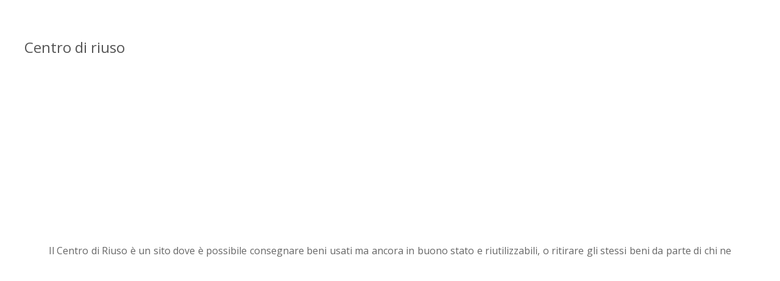

--- FILE ---
content_type: text/html; charset=UTF-8
request_url: https://cagliariportaaporta.it/centro-di-riuso/
body_size: 15477
content:
<!DOCTYPE HTML>
<html lang="it-IT">
<head>
	<meta charset="UTF-8">
	<title>Centro di riuso &#8211; Cagliari Porta a Porta</title>
<meta name='robots' content='max-image-preview:large' />
<link rel='dns-prefetch' href='//fonts.googleapis.com' />
<link rel="alternate" type="application/rss+xml" title="Cagliari Porta a Porta &raquo; Feed" href="https://cagliariportaaporta.it/feed/" />
<link rel="alternate" type="application/rss+xml" title="Cagliari Porta a Porta &raquo; Feed dei commenti" href="https://cagliariportaaporta.it/comments/feed/" />
<link rel="alternate" title="oEmbed (JSON)" type="application/json+oembed" href="https://cagliariportaaporta.it/wp-json/oembed/1.0/embed?url=https%3A%2F%2Fcagliariportaaporta.it%2Fcentro-di-riuso%2F" />
<link rel="alternate" title="oEmbed (XML)" type="text/xml+oembed" href="https://cagliariportaaporta.it/wp-json/oembed/1.0/embed?url=https%3A%2F%2Fcagliariportaaporta.it%2Fcentro-di-riuso%2F&#038;format=xml" />
<meta name="viewport" content="width=device-width, initial-scale=1">
<meta name="SKYPE_TOOLBAR" content="SKYPE_TOOLBAR_PARSER_COMPATIBLE">
<meta name="theme-color" content="#f5f5f5">
<meta property="og:title" content="Centro di riuso &#8211; Cagliari Porta a Porta">
<meta property="og:url" content="https://cagliariportaaporta.it/centro-di-riuso/">
<meta property="og:locale" content="it_IT">
<meta property="og:site_name" content="Cagliari Porta a Porta">
<meta property="og:type" content="website">
<style id='wp-img-auto-sizes-contain-inline-css'>
img:is([sizes=auto i],[sizes^="auto," i]){contain-intrinsic-size:3000px 1500px}
/*# sourceURL=wp-img-auto-sizes-contain-inline-css */
</style>
<style id='wp-emoji-styles-inline-css'>

	img.wp-smiley, img.emoji {
		display: inline !important;
		border: none !important;
		box-shadow: none !important;
		height: 1em !important;
		width: 1em !important;
		margin: 0 0.07em !important;
		vertical-align: -0.1em !important;
		background: none !important;
		padding: 0 !important;
	}
/*# sourceURL=wp-emoji-styles-inline-css */
</style>
<link rel='stylesheet' id='embedpress-style-css' href='https://cagliariportaaporta.it/wp-content/plugins/embedpress/assets/css/embedpress.css?ver=6.9' media='all' />
<link rel='stylesheet' id='us-fonts-css' href='https://fonts.googleapis.com/css?family=Open+Sans%3A400%2C400italic%2C700%2C700italic&#038;display=swap&#038;ver=6.9' media='all' />
<link rel='stylesheet' id='dashicons-css' href='https://cagliariportaaporta.it/wp-includes/css/dashicons.min.css?ver=6.9' media='all' />
<link rel='stylesheet' id='us-style-css' href='https://cagliariportaaporta.it/wp-content/themes/Impreza/css/style.min.css?ver=8.13.4' media='all' />
<link rel="https://api.w.org/" href="https://cagliariportaaporta.it/wp-json/" /><link rel="alternate" title="JSON" type="application/json" href="https://cagliariportaaporta.it/wp-json/wp/v2/pages/398" /><link rel="EditURI" type="application/rsd+xml" title="RSD" href="https://cagliariportaaporta.it/xmlrpc.php?rsd" />
<meta name="generator" content="WordPress 6.9" />
<link rel="canonical" href="https://cagliariportaaporta.it/centro-di-riuso/" />
<link rel='shortlink' href='https://cagliariportaaporta.it/?p=398' />
		<script>
			if ( ! /Android|webOS|iPhone|iPad|iPod|BlackBerry|IEMobile|Opera Mini/i.test( navigator.userAgent ) ) {
				var root = document.getElementsByTagName( 'html' )[ 0 ]
				root.className += " no-touch";
			}
		</script>
		<meta name="generator" content="Powered by WPBakery Page Builder - drag and drop page builder for WordPress."/>
<meta name="redi-version" content="1.2.6" /><meta name="generator" content="Powered by Slider Revolution 6.6.8 - responsive, Mobile-Friendly Slider Plugin for WordPress with comfortable drag and drop interface." />
<link rel="icon" href="https://cagliariportaaporta.it/wp-content/uploads/2023/06/cropped-megalogo-32x32.png" sizes="32x32" />
<link rel="icon" href="https://cagliariportaaporta.it/wp-content/uploads/2023/06/cropped-megalogo-192x192.png" sizes="192x192" />
<link rel="apple-touch-icon" href="https://cagliariportaaporta.it/wp-content/uploads/2023/06/cropped-megalogo-180x180.png" />
<meta name="msapplication-TileImage" content="https://cagliariportaaporta.it/wp-content/uploads/2023/06/cropped-megalogo-270x270.png" />
<script>function setREVStartSize(e){
			//window.requestAnimationFrame(function() {
				window.RSIW = window.RSIW===undefined ? window.innerWidth : window.RSIW;
				window.RSIH = window.RSIH===undefined ? window.innerHeight : window.RSIH;
				try {
					var pw = document.getElementById(e.c).parentNode.offsetWidth,
						newh;
					pw = pw===0 || isNaN(pw) || (e.l=="fullwidth" || e.layout=="fullwidth") ? window.RSIW : pw;
					e.tabw = e.tabw===undefined ? 0 : parseInt(e.tabw);
					e.thumbw = e.thumbw===undefined ? 0 : parseInt(e.thumbw);
					e.tabh = e.tabh===undefined ? 0 : parseInt(e.tabh);
					e.thumbh = e.thumbh===undefined ? 0 : parseInt(e.thumbh);
					e.tabhide = e.tabhide===undefined ? 0 : parseInt(e.tabhide);
					e.thumbhide = e.thumbhide===undefined ? 0 : parseInt(e.thumbhide);
					e.mh = e.mh===undefined || e.mh=="" || e.mh==="auto" ? 0 : parseInt(e.mh,0);
					if(e.layout==="fullscreen" || e.l==="fullscreen")
						newh = Math.max(e.mh,window.RSIH);
					else{
						e.gw = Array.isArray(e.gw) ? e.gw : [e.gw];
						for (var i in e.rl) if (e.gw[i]===undefined || e.gw[i]===0) e.gw[i] = e.gw[i-1];
						e.gh = e.el===undefined || e.el==="" || (Array.isArray(e.el) && e.el.length==0)? e.gh : e.el;
						e.gh = Array.isArray(e.gh) ? e.gh : [e.gh];
						for (var i in e.rl) if (e.gh[i]===undefined || e.gh[i]===0) e.gh[i] = e.gh[i-1];
											
						var nl = new Array(e.rl.length),
							ix = 0,
							sl;
						e.tabw = e.tabhide>=pw ? 0 : e.tabw;
						e.thumbw = e.thumbhide>=pw ? 0 : e.thumbw;
						e.tabh = e.tabhide>=pw ? 0 : e.tabh;
						e.thumbh = e.thumbhide>=pw ? 0 : e.thumbh;
						for (var i in e.rl) nl[i] = e.rl[i]<window.RSIW ? 0 : e.rl[i];
						sl = nl[0];
						for (var i in nl) if (sl>nl[i] && nl[i]>0) { sl = nl[i]; ix=i;}
						var m = pw>(e.gw[ix]+e.tabw+e.thumbw) ? 1 : (pw-(e.tabw+e.thumbw)) / (e.gw[ix]);
						newh =  (e.gh[ix] * m) + (e.tabh + e.thumbh);
					}
					var el = document.getElementById(e.c);
					if (el!==null && el) el.style.height = newh+"px";
					el = document.getElementById(e.c+"_wrapper");
					if (el!==null && el) {
						el.style.height = newh+"px";
						el.style.display = "block";
					}
				} catch(e){
					console.log("Failure at Presize of Slider:" + e)
				}
			//});
		  };</script>
<noscript><style> .wpb_animate_when_almost_visible { opacity: 1; }</style></noscript>		<style id="us-icon-fonts">@font-face{font-display:block;font-style:normal;font-family:"fontawesome";font-weight:900;src:url("https://cagliariportaaporta.it/wp-content/themes/Impreza/fonts/fa-solid-900.woff2?ver=8.13.4") format("woff2"),url("https://cagliariportaaporta.it/wp-content/themes/Impreza/fonts/fa-solid-900.woff?ver=8.13.4") format("woff")}.fas{font-family:"fontawesome";font-weight:900}@font-face{font-display:block;font-style:normal;font-family:"fontawesome";font-weight:400;src:url("https://cagliariportaaporta.it/wp-content/themes/Impreza/fonts/fa-regular-400.woff2?ver=8.13.4") format("woff2"),url("https://cagliariportaaporta.it/wp-content/themes/Impreza/fonts/fa-regular-400.woff?ver=8.13.4") format("woff")}.far{font-family:"fontawesome";font-weight:400}@font-face{font-display:block;font-style:normal;font-family:"fontawesome";font-weight:300;src:url("https://cagliariportaaporta.it/wp-content/themes/Impreza/fonts/fa-light-300.woff2?ver=8.13.4") format("woff2"),url("https://cagliariportaaporta.it/wp-content/themes/Impreza/fonts/fa-light-300.woff?ver=8.13.4") format("woff")}.fal{font-family:"fontawesome";font-weight:300}@font-face{font-display:block;font-style:normal;font-family:"Font Awesome 5 Duotone";font-weight:900;src:url("https://cagliariportaaporta.it/wp-content/themes/Impreza/fonts/fa-duotone-900.woff2?ver=8.13.4") format("woff2"),url("https://cagliariportaaporta.it/wp-content/themes/Impreza/fonts/fa-duotone-900.woff?ver=8.13.4") format("woff")}.fad{font-family:"Font Awesome 5 Duotone";font-weight:900}.fad{position:relative}.fad:before{position:absolute}.fad:after{opacity:0.4}@font-face{font-display:block;font-style:normal;font-family:"Font Awesome 5 Brands";font-weight:400;src:url("https://cagliariportaaporta.it/wp-content/themes/Impreza/fonts/fa-brands-400.woff2?ver=8.13.4") format("woff2"),url("https://cagliariportaaporta.it/wp-content/themes/Impreza/fonts/fa-brands-400.woff?ver=8.13.4") format("woff")}.fab{font-family:"Font Awesome 5 Brands";font-weight:400}@font-face{font-display:block;font-style:normal;font-family:"Material Icons";font-weight:400;src:url("https://cagliariportaaporta.it/wp-content/themes/Impreza/fonts/material-icons.woff2?ver=8.13.4") format("woff2"),url("https://cagliariportaaporta.it/wp-content/themes/Impreza/fonts/material-icons.woff?ver=8.13.4") format("woff")}.material-icons{font-family:"Material Icons";font-weight:400}</style>
				<style id="us-theme-options-css">:root{--color-header-middle-bg:#ffffff;--color-header-middle-bg-grad:#ffffff;--color-header-middle-text:#666666;--color-header-middle-text-hover:#1b98e0;--color-header-transparent-bg:transparent;--color-header-transparent-bg-grad:transparent;--color-header-transparent-text:#ffffff;--color-header-transparent-text-hover:#ffffff;--color-chrome-toolbar:#f5f5f5;--color-chrome-toolbar-grad:#f5f5f5;--color-header-top-bg:#f5f5f5;--color-header-top-bg-grad:#f5f5f5;--color-header-top-text:#777777;--color-header-top-text-hover:#1b98e0;--color-header-top-transparent-bg:rgba(0,0,0,0.2);--color-header-top-transparent-bg-grad:rgba(0,0,0,0.2);--color-header-top-transparent-text:rgba(255,255,255,0.66);--color-header-top-transparent-text-hover:#ffffff;--color-content-bg:#ffffff;--color-content-bg-grad:#ffffff;--color-content-bg-alt:#f2f2f2;--color-content-bg-alt-grad:#f2f2f2;--color-content-border:#e8e8e8;--color-content-heading:#555555;--color-content-heading-grad:#555555;--color-content-text:#666666;--color-content-link:#5783d9;--color-content-link-hover:#447490;--color-content-primary:#1b98e0;--color-content-primary-grad:#1b98e0;--color-content-secondary:#4474904;--color-content-secondary-grad:#4474904;--color-content-faded:#999999;--color-content-overlay:rgba(0,0,0,0.75);--color-content-overlay-grad:rgba(0,0,0,0.75);--color-alt-content-bg:#f2f2f2;--color-alt-content-bg-grad:#f2f2f2;--color-alt-content-bg-alt:#ffffff;--color-alt-content-bg-alt-grad:#ffffff;--color-alt-content-border:#dddddd;--color-alt-content-heading:#444444;--color-alt-content-heading-grad:#444444;--color-alt-content-text:#666666;--color-alt-content-link:#1b98e0;--color-alt-content-link-hover:#447490;--color-alt-content-primary:#447490;--color-alt-content-primary-grad:#447490;--color-alt-content-secondary:#447490;--color-alt-content-secondary-grad:#447490;--color-alt-content-faded:#999999;--color-alt-content-overlay:#e95095;--color-alt-content-overlay-grad:linear-gradient(135deg,#e95095,rgba(233,80,149,0.75));--color-footer-bg:#23387C;--color-footer-bg-grad:#23387C;--color-footer-bg-alt:#23387C;--color-footer-bg-alt-grad:#23387C;--color-footer-border:#444444;--color-footer-heading:#cccccc;--color-footer-heading-grad:#cccccc;--color-footer-text:#999999;--color-footer-link:#666666;--color-footer-link-hover:#1b98e0;--color-subfooter-bg:#ffffff;--color-subfooter-bg-grad:#ffffff;--color-subfooter-bg-alt:#292929;--color-subfooter-bg-alt-grad:#292929;--color-subfooter-border:#444444;--color-subfooter-heading:#dddddd;--color-subfooter-heading-grad:#dddddd;--color-subfooter-text:#aaaaaa;--color-subfooter-link:#dddddd;--color-subfooter-link-hover:#1b98e0;--color-content-primary-faded:rgba(27,152,224,0.15);--box-shadow:0 5px 15px rgba(0,0,0,.15);--box-shadow-up:0 -5px 15px rgba(0,0,0,.15);--site-content-width:1140;--inputs-font-size:1rem;--inputs-height:3rem;--inputs-padding:1rem;--inputs-border-width:0px;--inputs-text-color:var(--color-content-text);--font-body:"Open Sans",sans-serif}html,.l-header .widget,.menu-item-object-us_page_block{font-family:var(--font-body);font-weight:400;font-size:14;line-height:24}h1{font-family:var(--font-h1);font-weight:400;font-size:38;line-height:1.20;letter-spacing:0;margin-bottom:0.6em}h2{font-family:var(--font-h2);font-weight:400;font-size:32;line-height:1.2;letter-spacing:0;margin-bottom:0.6em}h3{font-family:var(--font-h3);font-weight:400;font-size:26;line-height:1.2;letter-spacing:0;margin-bottom:0.4em;text-transform:capitalize}.widgettitle,h4{font-family:var(--font-h4);font-weight:400;font-size:22;line-height:1.2;letter-spacing:0;margin-bottom:0.2em;text-transform:capitalize}h5{font-family:var(--font-h5);font-weight:400;font-size:20;line-height:1.2;letter-spacing:0;margin-bottom:0.6em}h6{font-family:var(--font-h6);font-weight:400;font-size:18;line-height:1.2;letter-spacing:0;margin-bottom:0.6em}@media (max-width:320px){html{font-size:13;line-height:23}h1{font-size:30}h1.vc_custom_heading:not([class*="us_custom_"]){font-size:30!important}h2{font-size:26}h2.vc_custom_heading:not([class*="us_custom_"]){font-size:26!important}h3{font-size:22}h3.vc_custom_heading:not([class*="us_custom_"]){font-size:22!important}.widgettitle,h4{font-size:20}h4.vc_custom_heading:not([class*="us_custom_"]){font-size:20!important}h5{font-size:18}h5.vc_custom_heading:not([class*="us_custom_"]){font-size:18!important}h6{font-size:16}h6.vc_custom_heading:not([class*="us_custom_"]){font-size:16!important}}body{background:#eeeeee}.l-canvas.type_boxed,.l-canvas.type_boxed .l-subheader,.l-canvas.type_boxed~.l-footer{max-width:1240}@media (max-width:1220px){.l-main .aligncenter{max-width:calc(100vw - 5rem)}}@media (min-width:1381px){body.usb_preview .hide_on_default{opacity:0.25!important}.vc_hidden-lg,body:not(.usb_preview) .hide_on_default{display:none!important}.default_align_left{text-align:left}.default_align_right{text-align:right}.default_align_center{text-align:center}.w-hwrapper>.default_align_justify,.default_align_justify>.w-btn{width:100%}}@media (min-width:1025px) and (max-width:1380px){body.usb_preview .hide_on_laptops{opacity:0.25!important}.vc_hidden-md,body:not(.usb_preview) .hide_on_laptops{display:none!important}.laptops_align_left{text-align:left}.laptops_align_right{text-align:right}.laptops_align_center{text-align:center}.w-hwrapper>.laptops_align_justify,.laptops_align_justify>.w-btn{width:100%}}@media (min-width:321px) and (max-width:1024px){body.usb_preview .hide_on_tablets{opacity:0.25!important}.vc_hidden-sm,body:not(.usb_preview) .hide_on_tablets{display:none!important}.tablets_align_left{text-align:left}.tablets_align_right{text-align:right}.tablets_align_center{text-align:center}.w-hwrapper>.tablets_align_justify,.tablets_align_justify>.w-btn{width:100%}}@media (max-width:320px){body.usb_preview .hide_on_mobiles{opacity:0.25!important}.vc_hidden-xs,body:not(.usb_preview) .hide_on_mobiles{display:none!important}.mobiles_align_left{text-align:left}.mobiles_align_right{text-align:right}.mobiles_align_center{text-align:center}.w-hwrapper>.mobiles_align_justify,.mobiles_align_justify>.w-btn{width:100%}}@media (max-width:1380px){.g-cols.laptops-cols_1{grid-template-columns:100%}.g-cols.laptops-cols_1.reversed>div:last-of-type{order:-1}.g-cols.laptops-cols_2{grid-template-columns:repeat(2,1fr)}.g-cols.laptops-cols_3{grid-template-columns:repeat(3,1fr)}.g-cols.laptops-cols_4{grid-template-columns:repeat(4,1fr)}.g-cols.laptops-cols_5{grid-template-columns:repeat(5,1fr)}.g-cols.laptops-cols_6{grid-template-columns:repeat(6,1fr)}.g-cols.laptops-cols_1-2{grid-template-columns:1fr 2fr}.g-cols.laptops-cols_2-1{grid-template-columns:2fr 1fr}.g-cols.laptops-cols_2-3{grid-template-columns:2fr 3fr}.g-cols.laptops-cols_3-2{grid-template-columns:3fr 2fr}.g-cols.laptops-cols_1-3{grid-template-columns:1fr 3fr}.g-cols.laptops-cols_3-1{grid-template-columns:3fr 1fr}.g-cols.laptops-cols_1-4{grid-template-columns:1fr 4fr}.g-cols.laptops-cols_4-1{grid-template-columns:4fr 1fr}.g-cols.laptops-cols_1-5{grid-template-columns:1fr 5fr}.g-cols.laptops-cols_5-1{grid-template-columns:5fr 1fr}.g-cols.laptops-cols_1-2-1{grid-template-columns:1fr 2fr 1fr}.g-cols.laptops-cols_1-3-1{grid-template-columns:1fr 3fr 1fr}.g-cols.laptops-cols_1-4-1{grid-template-columns:1fr 4fr 1fr}}@media (max-width:1024px){.g-cols.tablets-cols_1{grid-template-columns:100%}.g-cols.tablets-cols_1.reversed>div:last-of-type{order:-1}.g-cols.tablets-cols_2{grid-template-columns:repeat(2,1fr)}.g-cols.tablets-cols_3{grid-template-columns:repeat(3,1fr)}.g-cols.tablets-cols_4{grid-template-columns:repeat(4,1fr)}.g-cols.tablets-cols_5{grid-template-columns:repeat(5,1fr)}.g-cols.tablets-cols_6{grid-template-columns:repeat(6,1fr)}.g-cols.tablets-cols_1-2{grid-template-columns:1fr 2fr}.g-cols.tablets-cols_2-1{grid-template-columns:2fr 1fr}.g-cols.tablets-cols_2-3{grid-template-columns:2fr 3fr}.g-cols.tablets-cols_3-2{grid-template-columns:3fr 2fr}.g-cols.tablets-cols_1-3{grid-template-columns:1fr 3fr}.g-cols.tablets-cols_3-1{grid-template-columns:3fr 1fr}.g-cols.tablets-cols_1-4{grid-template-columns:1fr 4fr}.g-cols.tablets-cols_4-1{grid-template-columns:4fr 1fr}.g-cols.tablets-cols_1-5{grid-template-columns:1fr 5fr}.g-cols.tablets-cols_5-1{grid-template-columns:5fr 1fr}.g-cols.tablets-cols_1-2-1{grid-template-columns:1fr 2fr 1fr}.g-cols.tablets-cols_1-3-1{grid-template-columns:1fr 3fr 1fr}.g-cols.tablets-cols_1-4-1{grid-template-columns:1fr 4fr 1fr}}@media (max-width:320px){.g-cols.mobiles-cols_1{grid-template-columns:100%}.g-cols.mobiles-cols_1.reversed>div:last-of-type{order:-1}.g-cols.mobiles-cols_2{grid-template-columns:repeat(2,1fr)}.g-cols.mobiles-cols_3{grid-template-columns:repeat(3,1fr)}.g-cols.mobiles-cols_4{grid-template-columns:repeat(4,1fr)}.g-cols.mobiles-cols_5{grid-template-columns:repeat(5,1fr)}.g-cols.mobiles-cols_6{grid-template-columns:repeat(6,1fr)}.g-cols.mobiles-cols_1-2{grid-template-columns:1fr 2fr}.g-cols.mobiles-cols_2-1{grid-template-columns:2fr 1fr}.g-cols.mobiles-cols_2-3{grid-template-columns:2fr 3fr}.g-cols.mobiles-cols_3-2{grid-template-columns:3fr 2fr}.g-cols.mobiles-cols_1-3{grid-template-columns:1fr 3fr}.g-cols.mobiles-cols_3-1{grid-template-columns:3fr 1fr}.g-cols.mobiles-cols_1-4{grid-template-columns:1fr 4fr}.g-cols.mobiles-cols_4-1{grid-template-columns:4fr 1fr}.g-cols.mobiles-cols_1-5{grid-template-columns:1fr 5fr}.g-cols.mobiles-cols_5-1{grid-template-columns:5fr 1fr}.g-cols.mobiles-cols_1-2-1{grid-template-columns:1fr 2fr 1fr}.g-cols.mobiles-cols_1-3-1{grid-template-columns:1fr 3fr 1fr}.g-cols.mobiles-cols_1-4-1{grid-template-columns:1fr 4fr 1fr}.g-cols:not([style*="grid-gap"]){grid-gap:1.5rem}}@media (max-width:767px){.l-canvas{overflow:hidden}.g-cols.stacking_default.reversed>div:last-of-type{order:-1}.g-cols.stacking_default.via_flex>div:not([class*="vc_col-xs"]){width:100%;margin:0 0 1.5rem}.g-cols.stacking_default.via_grid.mobiles-cols_1{grid-template-columns:100%}.g-cols.stacking_default.via_flex.type_boxes>div,.g-cols.stacking_default.via_flex.reversed>div:first-child,.g-cols.stacking_default.via_flex:not(.reversed)>div:last-child,.g-cols.stacking_default.via_flex>div.has_bg_color{margin-bottom:0}.g-cols.stacking_default.via_flex.type_default>.wpb_column.stretched{margin-left:-1rem;margin-right:-1rem}.g-cols.stacking_default.via_grid.mobiles-cols_1>.wpb_column.stretched,.g-cols.stacking_default.via_flex.type_boxes>.wpb_column.stretched{margin-left:-2.5rem;margin-right:-2.5rem;width:auto}.vc_column-inner.type_sticky>.wpb_wrapper,.vc_column_container.type_sticky>.vc_column-inner{top:0!important}}@media (min-width:768){body:not(.rtl) .l-section.for_sidebar.at_left>div>.l-sidebar,.rtl .l-section.for_sidebar.at_right>div>.l-sidebar{order:-1}.vc_column_container.type_sticky>.vc_column-inner,.vc_column-inner.type_sticky>.wpb_wrapper{position:-webkit-sticky;position:sticky}.l-section.type_sticky{position:-webkit-sticky;position:sticky;top:0;z-index:11;transform:translateZ(0); transition:top 0.3s cubic-bezier(.78,.13,.15,.86) 0.1s}.header_hor .l-header.post_fixed.sticky_auto_hide{z-index:12}.admin-bar .l-section.type_sticky{top:32px}.l-section.type_sticky>.l-section-h{transition:padding-top 0.3s}.header_hor .l-header.pos_fixed:not(.down)~.l-main .l-section.type_sticky:not(:first-of-type){top:var(--header-sticky-height)}.admin-bar.header_hor .l-header.pos_fixed:not(.down)~.l-main .l-section.type_sticky:not(:first-of-type){top:calc( var(--header-sticky-height) + 32px )}.header_hor .l-header.pos_fixed.sticky:not(.down)~.l-main .l-section.type_sticky:first-of-type>.l-section-h{padding-top:var(--header-sticky-height)}.header_hor.headerinpos_bottom .l-header.pos_fixed.sticky:not(.down)~.l-main .l-section.type_sticky:first-of-type>.l-section-h{padding-bottom:var(--header-sticky-height)!important}}@media screen and (min-width:1220px){.g-cols.via_flex.type_default>.wpb_column.stretched:first-of-type{margin-left:calc( var(--site-content-width) / 2 + 0px / 2 + 1.5rem - 50vw)}.g-cols.via_flex.type_default>.wpb_column.stretched:last-of-type{margin-right:calc( var(--site-content-width) / 2 + 0px / 2 + 1.5rem - 50vw)}.l-main .alignfull, .w-separator.width_screen,.g-cols.via_grid>.wpb_column.stretched:first-of-type,.g-cols.via_flex.type_boxes>.wpb_column.stretched:first-of-type{margin-left:calc( var(--site-content-width) / 2 + 0px / 2 - 50vw )}.l-main .alignfull, .w-separator.width_screen,.g-cols.via_grid>.wpb_column.stretched:last-of-type,.g-cols.via_flex.type_boxes>.wpb_column.stretched:last-of-type{margin-right:calc( var(--site-content-width) / 2 + 0px / 2 - 50vw )}}@media (max-width:320px){.w-form-row.for_submit[style*=btn-size-mobiles] .w-btn{font-size:var(--btn-size-mobiles)!important}}a,button,input[type="submit"],.ui-slider-handle{outline:none!important}.w-toplink,.w-header-show{background:rgba(0,0,0,0.3)}.no-touch .w-toplink.active:hover,.no-touch .w-header-show:hover{background:var(--color-content-primary-grad)}button[type="submit"]:not(.w-btn),input[type="submit"]:not(.w-btn),.us-nav-style_1>*,.navstyle_1>.owl-nav div,.us-btn-style_1{font-size:16px;line-height:1.2!important;font-weight:400;font-style:normal;text-transform:none;letter-spacing:0em;border-radius:5px;padding:1.0em 2.0em;background:transparent;border-color:transparent;color:var(--color-content-text)!important;box-shadow:inset 0px 0px 0px 1px var(--color-content-text)}button[type="submit"]:not(.w-btn):before,input[type="submit"]:not(.w-btn),.us-nav-style_1>*:before,.navstyle_1>.owl-nav div:before,.us-btn-style_1:before{border-width:0px}.no-touch button[type="submit"]:not(.w-btn):hover,.no-touch input[type="submit"]:not(.w-btn):hover,.us-nav-style_1>span.current,.no-touch .us-nav-style_1>a:hover,.no-touch .navstyle_1>.owl-nav div:hover,.no-touch .us-btn-style_1:hover{box-shadow:inset 0px 0px 0px 2em var(--color-content-text);background:transparent;border-color:transparent;color:var(--color-content-bg)!important}.us-nav-style_1>*{min-width:calc(1.2em + 2 * 1.0em)}.us-btn-style_1{overflow:hidden;-webkit-transform:translateZ(0)}.us-btn-style_1>*{position:relative;z-index:1}.no-touch .us-btn-style_1:hover{background:transparent}.no-touch .us-btn-style_1:after{content:"";position:absolute;top:0;left:0;right:0;height:0;transition:height 0.3s;background:transparent}.no-touch .us-btn-style_1:hover:after{height:100%}.us-nav-style_2>*,.navstyle_2>.owl-nav div,.us-btn-style_2{font-size:16px;line-height:1.20!important;font-weight:400;font-style:normal;text-transform:none;letter-spacing:0em;border-radius:5px;padding:1em 2em;background:transparent;border-color:transparent;color:var(--color-content-bg)!important;box-shadow:inset 0px 0px 0px 1px var(--color-content-bg)}.us-nav-style_2>*:before,.navstyle_2>.owl-nav div:before,.us-btn-style_2:before{border-width:0px}.us-nav-style_2>span.current,.no-touch .us-nav-style_2>a:hover,.no-touch .navstyle_2>.owl-nav div:hover,.no-touch .us-btn-style_2:hover{box-shadow:inset 0px 0px 0px 2em var(--color-content-bg);background:transparent;border-color:transparent;color:var(--color-content-text)!important}.us-nav-style_2>*{min-width:calc(1.20em + 2 * 1em)}.us-btn-style_2{overflow:hidden;-webkit-transform:translateZ(0)}.us-btn-style_2>*{position:relative;z-index:1}.no-touch .us-btn-style_2:hover{background:transparent}.no-touch .us-btn-style_2:after{content:"";position:absolute;top:0;left:0;right:0;height:0;transition:height 0.3s;background:transparent}.no-touch .us-btn-style_2:hover:after{height:100%}.w-filter.state_desktop.style_drop_default .w-filter-item-title,.select2-selection,select,textarea,input:not([type="submit"]),.w-form-checkbox,.w-form-radio{font-weight:400;letter-spacing:0em;border-radius:5px;background:var(--color-content-bg-alt);color:var(--color-content-text);box-shadow:0px 0px 0px 1px rgba(0,0,0,0.10) inset}.w-filter.state_desktop.style_drop_default .w-filter-item-title:focus,.select2-container--open .select2-selection,select:focus,textarea:focus,input:not([type="submit"]):focus,input:focus + .w-form-checkbox,input:focus + .w-form-radio{box-shadow:0px 0px 0px 1px var(--color-content-text) inset}.w-form-row.move_label .w-form-row-label{font-size:1rem;top:calc(3rem/2 + 0px - 0.7em);margin:0 1rem;background-color:var(--color-content-bg-alt);color:var(--color-content-text)}.w-form-row.with_icon.move_label .w-form-row-label{margin-left:calc(1.6em + 1rem)}.color_alternate input:not([type="submit"]),.color_alternate textarea,.color_alternate select,.color_alternate .w-form-checkbox,.color_alternate .w-form-radio,.color_alternate .move_label .w-form-row-label{background:var(--color-alt-content-bg-alt-grad)}.color_footer-top input:not([type="submit"]),.color_footer-top textarea,.color_footer-top select,.color_footer-top .w-form-checkbox,.color_footer-top .w-form-radio,.color_footer-top .w-form-row.move_label .w-form-row-label{background:var(--color-subfooter-bg-alt-grad)}.color_footer-bottom input:not([type="submit"]),.color_footer-bottom textarea,.color_footer-bottom select,.color_footer-bottom .w-form-checkbox,.color_footer-bottom .w-form-radio,.color_footer-bottom .w-form-row.move_label .w-form-row-label{background:var(--color-footer-bg-alt-grad)}.color_alternate input:not([type="submit"]),.color_alternate textarea,.color_alternate select,.color_alternate .w-form-checkbox,.color_alternate .w-form-radio,.color_alternate .w-form-row-field>i,.color_alternate .w-form-row-field:after,.color_alternate .widget_search form:after,.color_footer-top input:not([type="submit"]),.color_footer-top textarea,.color_footer-top select,.color_footer-top .w-form-checkbox,.color_footer-top .w-form-radio,.color_footer-top .w-form-row-field>i,.color_footer-top .w-form-row-field:after,.color_footer-top .widget_search form:after,.color_footer-bottom input:not([type="submit"]),.color_footer-bottom textarea,.color_footer-bottom select,.color_footer-bottom .w-form-checkbox,.color_footer-bottom .w-form-radio,.color_footer-bottom .w-form-row-field>i,.color_footer-bottom .w-form-row-field:after,.color_footer-bottom .widget_search form:after{color:inherit}.leaflet-default-icon-path{background-image:url(https://cagliariportaaporta.it/wp-content/themes/Impreza/common/css/vendor/images/marker-icon.png)}</style>
				<style id="us-custom-css">body{font-size:16px;text-align:justify}.red-btn{background:#df2e25 none repeat scroll 0 0!important;border-radius:50px;border:none;color:#fff!important;margin:0 auto;transition:all 250ms ease-in-out!important;text-transform:uppercase;box-shadow:none}.red-btn:hover{background:#CC191C!important;box-shadow:none!important}.w-blog-post-meta-tags{display:none!important}.BoxShadow{box-shadow:0 1px 3px #c1c1c1}#wpsl-result-list p:nth-child(2) a,.wpsl-directions{text-transform:uppercase;font-size:14px;color:#234c93;font-weight:600}#wpsl-result-list p:nth-child(2) a::before{display:none}#wpsl-result-list p:nth-child(2) a{float:left}#wpsl-result-list p:nth-child(2) a.wpsl-active-details{float:none}#wpsl-result-list p:nth-child(2) a:hover{border-bottom:none}a{}.l-subheader.at_top,.l-subheader.at_top .w-lang-list,.l-subheader.at_bottom,.l-subheader.at_bottom .type_mobile .w-nav-list.level_1{background-color:#0e3987}.w-nav.type_desktop .w-nav-anchor.level_1:hover,.w-nav.type_desktop .current-menu-item .w-nav-anchor.level_1{border-bottom:4px solid #FFC440}.w-blog-post-meta-author.vcard.author{display:none}.tt_event_theme_page{width:1140px;padding:50px 0!important}.tt_event_page_left{width:70%}.tt_event_page_right{width:25%}.OneHalf{width:50%!important}.OneHalfNoMargin{margin-left:0!important}.clear{clear:both}.red-button{font-size:0.8em;padding:10px 15px}.red-button,.w-blog-post-more.w-btn,.w-btn.w-blog-post-more::before{background:#df2e25 none repeat scroll 0 0;border-radius:50px;border:none;color:#fff!important;width:70%;margin:0 auto;transition:all 250ms ease-in-out!important;text-transform:uppercase;box-shadow:none}.w-blog-post-more.w-btn{margin-top:25px;position:absolute;bottom:20px;left:20px;right:20px}.red-button:hover,.w-blog-post-more.w-btn:hover,.w-btn.w-blog-post-more:hover::before{background:#CC191C;box-shadow:none}.attachment-tnail-3x2.size-tnail-3x2.wp-post-image{max-height:200px!important}.w-blog-post-content{min-height:120px}#wpsl-wrap{}#wpsl-search-btn{background:#df2e25;transition:all 250ms ease-in-out;text-transform:uppercase!important;color:#fff;border-radius:50px!important;border:#df2e25!important;padding:10px 35px!important}#wpsl-search-btn:hover{background:#CC191C}#wpsl-search-wrap .wpsl-input,#wpsl-search-wrap .wpsl-select-wrap{}#wpsl-search-input,#wpsl-category .wpsl-dropdown{width:auto!important}#wpsl-search-input{background:#fff}.w-iconbox-title{font-weight:bold;color:#0E3987;font-size:1.5em}#wpsl-search-btn{margin:0!important}#wpsl-wrap #wpsl-result-list li{border:1px solid #eee;margin:0 15px 15px 0;border-radius:15px;box-shadow:0 1px 3px #c1c1c1;padding:20px}.cittadino{}.cittadino,.impresa{padding-top:15px}.red-button>a{color:#fff;font-size:1.5em}.red-button>a:hover{color:#fff;font-size:1.5em}.full-width.news-title{color:#fff;text-align:center;font-weight:bold;font-size:2.3em}.w-nav.type_desktop .w-nav-anchor.level_1{padding:0 20px;color:#fff;text-transform:uppercase;font-size:14px}.w-iconbox.style_circle.size_huge .w-iconbox-icon,.w-iconbox.style_outlined.size_huge .w-iconbox-icon{font-size:56px;height:111px;line-height:108px;width:111px}.w-blog-post-h{border:1px solid #eee;//text-align:center;border-radius:15px;overflow:hidden;//min-height:550px;box-shadow:0 1px 3px #c1c1c1}.allNews .w-blog-post-h{min-height:550px}.w-blog-post-body{padding:0 20px}.w-blog-list .w-blog-post-title{color:#0E3987;font-weight:bold}.title-box h3{color:#fff;font-size:1.5em;text-align:center;text-transform:uppercase}.l-section.height_small .l-section-h{padding:10px 0}.one-third .w-image{margin-bottom:12%}.BlueBtn{margin-bottom:30px;background:#C9B76C}.BlueBtn:hover{background:#23387C}.l-titlebar.size_huge .l-titlebar-h{padding:80px 0}.l-titlebar.size_huge h1,.l-titlebar.size_huge p{text-transform:uppercase;color:#fff;text-align:left;margin-left:10%;padding:10px 20px;display:table}.l-titlebar.size_huge h1{background:#0e3987;font-weight:bold;font-size:40px}.l-titlebar.size_huge p{background:#CD1A1C;opacity:1;margin-top:0}.mappa-image img{width:100%;max-height:330px}.cosa-accade-zona-box{color:#0e3987;font-size:2.3em;padding:50px 50px 50px 180px;min-height:240px}.zona-select{font-size:0.71em;height:48px; padding:6px;width:75%;background:#fff}.get-zona{}.ZoneTitle{color:#0E3987;margin-bottom:1rem;text-transform:uppercase;font-weight:bold;text-align:left;min-height:70px}.ZoneTitleWhite{color:#fff}.button-zona{background:#cd1a1c none repeat scroll 0 0;border-radius:50px;color:#fff;padding:13px 15px;text-align:center;width:230px;text-transform:uppercase;font-family:'Montserrat',sans serif;font-size:0.7em}.info-box{background:#f2f2f2 none repeat scroll 0 0;border:1px solid #dedede;border-radius:4px;min-height:190px;padding:10px 10px 35px 21px;text-align:justify}.info-box:hover{background:#0e3987 none repeat scroll 0 0;color:#fff}.info-box:hover{background:#fefefe none repeat scroll 0 0;color:grey}.wpsl-input label,#wpsl-radius label,#wpsl-category label{width:auto!important}.wpsl-store-location p{text-align:left!important}.wpsl-store-location strong{font-size:18px}.wpsl-street{padding:35px 0 0}.wpsl-search{border-radius:15px;padding:60px 30px 30px;margin:60px 0;position:relative;height:130px}.wpsl-search::before,.dataTables_filter::before{position:absolute;top:-35px;left:35px;height:70px;width:70px;font-family:FontAwesome;content:'\f002';background:#CC191C;display:block;border-radius:100%;text-align:center;color:#fff;font-size:30px;line-height:65px}.ContactMap .wpsl-search,.ContactMap #wpsl-result-list{display:none!important}.ContactMap #wpsl-gmap{width:100%!important}.dataTables_filter::before{top:40px}.wpsl-search::after{position:absolute;top:-30px;right:35px;content:"Cerca l'isola ecologica o il contenitore più vicino a te";font-weight:bold;font-size:18px}}.tablepress img{width:25px;vertical-align:middle;margin-right:10px}.dataTables_length{margin-bottom:15px!important;display:none!important}.dataTables_filter{float:none!important;margin-bottom:25px}.dataTables_wrapper .dataTables_filter input{width:100%;border-radius:0;box-shadow:none;background:transparent;border-bottom:2px solid #cecece}.tablepress tfoot th,.tablepress thead th{font-weight:700;vertical-align:middle;color:#23387C;text-transform:uppercase;font-family:'Montserrat'}.paging_simple .paginate_button.previous::before,.paging_simple .paginate_button.next::after{text-shadow:none;color:#23387C;top:4px}.paging_simple .paginate_button.previous:hover::before,.paging_simple .paginate_button.next:hover::after{color:#049CDB}#tablepress-3_info{display:none}.tablepress tr{border-bottom:10px solid #fff!important}.tablepress td{background:#F1F1F1!important}.tablepress td.column-1{border-top-left-radius:15px!important;border-bottom-left-radius:15px!important}.tablepress td.column-2{border-top-right-radius:15px!important;border-bottom-right-radius:15px!important}.title-text{float:right;font-weight:bold;margin-right:20px}.information{border:1px solid #ddd;padding:35px 20px 20px;border-radius:15px;box-shadow:0 1px 3px #c1c1c1;position:relative}.brown .information{min-height:321px}.red .information{min-height:273px}.yellow .icon,.yellow.icon{background:#FFCB06 none repeat scroll 0 0}.blue .icon,.blue.icon{background:#005BAB none repeat scroll 0 0;float:left;font-size:1.3em;font-weight:bold;height:40px;padding:2px;text-align:center;width:40px;color:#fff;margin-right:15px}.red .icon,.red.icon{background:#C22026 none repeat scroll 0 0;float:left;font-size:1.3em;font-weight:bold;height:40px;padding:2px;text-align:center;width:40px;color:#fff;margin-right:15px}.fucsia .icon,.fucsia.icon{background:#B41E8E none repeat scroll 0 0;float:left;font-size:1.3em;font-weight:bold;height:40px;padding:2px;text-align:center;width:40px;color:#fff;margin-right:15px}.light-green .icon,.light-green.icon{background:#9CCB3E none repeat scroll 0 0;float:left;font-size:1.3em;font-weight:bold;height:40px;padding:2px;text-align:center;width:40px;color:#fff;margin-right:15px}.brown .icon,.brown.icon{background:#8D3525 none repeat scroll 0 0;float:left;font-size:1.3em;font-weight:bold;height:40px;padding:2px;text-align:center;width:40px;color:#fff;margin-right:15px}.grey .icon,.grey.icon{background:#818284 none repeat scroll 0 0;float:left;font-size:1.3em;font-weight:bold;height:40px;padding:2px;text-align:center;width:40px;color:#fff;margin-right:15px}.dark-green .icon,.dark-green.icon{background:#007C37 none repeat scroll 0 0;float:left;font-size:1.3em;font-weight:bold;height:40px;padding:2px;text-align:center;width:40px;color:#fff;margin-right:15px}.light-blue .icon,.light-blue.icon{background:#1C9DD8 none repeat scroll 0 0;float:left;font-size:1.3em;font-weight:bold;height:40px;padding:2px;text-align:center;width:40px;color:#fff;margin-right:15px}.info-ecobolario.orange{margin-top:12px}.orange .icon,.orange.icon{background:#F36F25 none repeat scroll 0 0;float:left;font-size:1.3em;font-weight:bold;height:40px;padding:2px;text-align:center;width:40px;color:#fff;margin-right:15px}.yellow .icon,.blue .icon,.red .icon,.light-green .icon,.green .icon,.light-blue .icon,.brown .icon,.grey .icon,.orange .icon,.dark-green .icon{border-radius:100%;position:absolute;top:-30px;width:50px;height:50px;line-height:45px}.icon{float:left;font-size:1.3em;font-weight:bold;height:40px;padding:2px;text-align:center;width:40px;line-height:35px;margin-right:15px;border-radius:100%}.block-text h3{color:#0E3987;font-weight:bold;text-transform:uppercase}.w-iconbox-link h4{font-size:1.6em; margin-top:20px}.tt_tabs_navigation li a:hover,.tt_tabs_navigation li a.selected,.tt_tabs_navigation li.ui-tabs-active a{border-color:#0E3987!important}.effecto_bar iframe{height:500px}.wpcf7-form{padding:25px;background:#f2f2f2;border-radius:15px}.wpcf7-form input,.wpcf7-form select,.wpcf7-textarea{background:#fff}.wpcf7-submit{border-radius:50px!important;background:#0E3987!important}.wpcf7-file{background:#f2f2f2!important}.wpcf7-submit:hover{background:#1248AA!important}.dataTables_filter{margin:50px 0;padding:30px;background:#F1F1F1;border-radius:15px}#tablepress-2_info,#tablepress-5_filter{display:none}.wpcf7-form-control.wpcf7-submit{width:100%}.HomeBox{overflow:hidden;border-radius:15px}.HomeBox{overflow:hidden}.HomeBox img,.SegnalazioneBox h4,.DownloadBox h4{transition:all 250ms ease-in-out}.HomeBox img{border-radius:15px!important;width:100%}.SegnalazioneBox .w-iconbox-icon{transition:all 250ms ease-in-out}.HomeBox:hover img,.SegnalazioneBox:hover h4,.SegnalazioneBox:hover .w-iconbox-icon,.DownloadBox:hover h4{transform:scale(1.05)}.ImpresaBox{margin:0 2%!important;padding-left:2%;border-left:2px solid #afafaf}.tt_upcoming_events_widget.timetable_sidebar_box.timetable_clearfix{}#timetable_upcoming_events-2{margin-top:0!important}.tt_upcoming_events li .tt_upcoming_events_event_container,.tt_upcoming_events li .tt_upcoming_events_event_container:hover{}.box_header{text-transform:uppercase;font-weight:bold;color:#0e3987;font-size:30px;margin-bottom:0}a.whatsapp::before{font-family:'FontAwesome'!important;content:'\f232'!important;font-size:20px}a.whatsapp{border-radius:50px;text-transform:uppercase;padding:10px 20px;font-family:'Montserrat'}a.whatsapp:hover{color:#fff;background:#26d643}.SegnalazioneBox{background:#CC2127;border-radius:15px;max-width:100%!important;padding:20px;margin-bottom:30px!important;min-height:292px!important}.SegnalazioneBox.Green{background:#81d742}.SegnalazioneBox.Blue,.DownloadBox.Blue{background:#1e73be}.SegnalazioneBox.Orange{background:#F79422}.SegnalazioneBox.Cyan{background:#00a483}.SegnalazioneBox.BrightRed{background:#cc2639}.SegnalazioneBox.LightOrange{background:#ffbc00}.SegnalazioneBox.DarkGreen{background:#009245}.SegnalazioneBox.LightRed{background:#e35a24}.SegnalazioneBox.LightGreen{background:#80b83f}.SegnalazioneBox.Azure{background:#299dd4}.SegnalazioneBox.Blue2{background:#0071bc}.SegnalazioneBox .w-iconbox-icon{font-size:80px!important;height:150px!important;line-height:150px!important;width:150px!important}.SegnalazioneBox .w-iconbox-title{color:#fff;line-height:1em}.SegnalazioneBox .w-iconbox-link:hover .w-iconbox-title{color:#fff!important}.SegnalazioneBox .w-iconbox.style_circle:hover .w-iconbox-icon::before{background:#CC2127!important}.Yellow{background:#ffc440}.Brown{background:#BF4c28}.Grey{background:#9e9e9e}.DownloadBox{background:#CC2127;border-radius:15px;max-width:100%!important;padding:20px;margin-bottom:30px!important}.DownloadBox .w-iconbox-link{display:flex;align-items:center;justify-content:space-between}.DownloadBox .w-iconbox-link h4{margin:0!important;color:#fff;padding:0!important;min-height:0;text-align:right}.DownloadBox .w-iconbox-link:hover h4{color:#fff!important}.DownloadBox .w-iconbox-icon{margin:0}.OurService{margin-left:0;list-style:none}.OurService li{position:relative}.OurService li::before{display:block;position:absolute;content:'';width:2px;height:2px;color:#CC2127;top:0;left:0}.OurService li a{color:#666}.OurService li a:hover{color:#0E3987;border-bottom:none!important}.w-iconbox-icon{box-shadow:none!important}.l-footer.layout_compact .l-subfooter.at_top{padding-bottom:0}.l-footer.layout_compact .l-subfooter.at_bottom{padding:10px 0;background:#162654}.l-subfooter h6{margin-bottom:0px;font-weight:bold;font-size:14px}.l-footer .widget_nav_menu ul li{padding:0px 0 7px 0px}.no-touch .links_underline .l-subfooter.at_top li a:hover{color:#fff}.no-touch .w-iconbox.style_circle .w-iconbox-icon::before{background:none}.l-footer .widget_nav_menu .menu-item::before{content:''}.l-subfooter-h .g-cols.offset_medium{display:flex;align-items:flex-end}.NoMargin{margin:0!important}#media_image-2{margin-bottom:15px}#media_image-3{width:100%}.l-subheader.at_bottom{color:#fff}.widget_recent_entries ul li::before,.OurServiceArea li::before{content:' ';width:15px;height:5px;background:#CC2127;top:14px;opacity:1}.widget_recent_entries ul li a{color:#666;font-weight:bold}.widget_recent_entries ul li a:hover{color:#0E3987;border-bottom:none!important}.message{margin-bottom:30px!important}.widgettitle,.box_header{text-transform:uppercase;font-weight:bold!important;background:#0E3987;text-align:left;position:relative;color:#fff!important;padding:2px 4px!important;display:inline-block}.box_header{font-size:22px!important;font-family:'montserrat'!important;margin-bottom:30px!important}.widgettitle::after,.box_header::after{position:absolute;content:'';height:15px;width:55px;background:#CC2127;left:0;top:35px}.ContactSidebar{margin-left:30px}.ContactSidebar h4{margin-bottom:0;font-weight:bold;font-size:18px}.SportelloBox{margin-top:80px!important}.SportelloBox .w-iconbox{margin-bottom:50px;min-height:76px}.SportelloBox .w-iconbox-title{font-size:20px;padding-bottom:0px!important}.Table{border-radius:15px;overflow:hidden;text-align:center}.TableHeading{background:#19964C;padding:15px}.Table h4{color:#fff;margin-bottom:0}.Table ul{margin-left:0;padding:20px}.Table ul li{list-style:none;padding:15px 0}.li-middle{border-top:1px solid #19964C;border-bottom:1px solid #19964C}.DarkGreen{background:#0F9347}.Senape{background:#F79422}.Red{background:#CD2127}.DarkOrange{background:#f15b28}.w-iconbox.style_circle.size_huge .w-iconbox-icon img,.w-iconbox.style_outlined.size_huge .w-iconbox-icon img{max-width:90px}.w-author{display:none}.tt_event_theme_page p,.tt_event_theme_page h2{font-family:'Open Sans'!important;color:#666!important}.tt_event_theme_page p{font-size:16px!important}.foto{margin-top:10px}.FormPrivacy{float:left;width:80%}.FormSubmit{float:left;width:20%}@media (min-width:1900px){}@media (min-width:992px){}@media (min-width:768px) and (max-width:1024px) and (orientation:portrait){.l-subfooter-h .g-cols.offset_medium{display:block}.g-cols.offset_medium>.one-quarter{width:50%}}@media (min-width:768px) and (max-width:990px){.w-logo-img{height:auto}.tt_event_theme_page{width:960px;padding:50px 40px!important}.w-iconbox.style_circle.size_huge .w-iconbox-icon{font-size:36px;height:65px;line-height:65px;width:65px}.w-logo img{width:100%;height:auto}.w-iconbox-link h4{font-size:1.2em;min-height:0}.red-button{font-size:0.6em;padding:4px}.cittadino,.impresa{padding-top:5px}.full-width.news-title{font-size:2em}.widgettitle::after,.box_header::after{height:0}form .OneHalf,.FormPrivacy,.FormSubmit{width:100%!important;float:none!important}.wpcf7-form-control.g-recaptcha.wpcf7-recaptcha>div,.wpcf7-form-control.g-recaptcha.wpcf7-recaptcha iframe{width:100%}.FormSubmit,form .OneHalf{margin-top:30px}.SegnalazioneBox{min-height:280px!important}.whatsapp{display:none}.l-footer.layout_compact .l-subfooter.at_top{font-size:0.85em}.l-subfooter-h .one-quarter{margin-left:3%!important}.l-subfooter-h .one-quarter:first-child{margin-left:0!important}.ContactSidebar{margin-left:0}.TopHeader{padding:5px 40px!important}.w-nav.type_desktop .w-nav-anchor.level_1{padding:0 12px}.cosa-accade-zona-box{padding:50px}.DefaultSidebar .widgettitle{font-size:20px!important}.block-text h3{text-align:left}.l-titlebar.size_huge .l-titlebar-h{padding:40px 0}.l-titlebar.size_huge h1{font-size:38px}.l-titlebar.size_huge h1,.l-titlebar.size_huge p{margin-left:0}.tt_event_theme_page{width:100%;padding:50px 25px!important}.tt_event_page_left,.tt_event_page_right{width:100%}#custom_html-7,#custom_html-3{display:none}}@media (max-width:767px){.widgettitle::after,.box_header::after{height:0}.l-titlebar.size_huge p{margin-left:0}.w-iconbox-link h4{font-size:1.5em}.l-footer.at_top .one-quarter{width:100%!important}.ImpresaBox{padding-left:0;border-left:0;margin-bottom:30px!important;border-top:2px solid #ccc}.ImpresaBox h4,.CittadinoBox h4{font-size:1.5em}.cosa-accade-container,.ContactBoxLarge,.wpb_revslider_element{display:none}.wpsl-search.wpsl-clearfix.wpsl-no-filters{display:none!important}.widgettitle:after{top:60px}.l-titlebar.size_huge h1{margin:0;font-size:25px}.l-titlebar.size_huge .l-titlebar-h{padding:50px 0}.cosa-accade-zona-box{padding:30px}.zona-select{width:100%}.OneHalf{margin-bottom:0!important}.wpsl-search::before,.dataTables_filter::before{width:40px;height:40px;line-height:40px;font-size:20px;left:20px;top:30px}.dataTables_filter{padding:15px}.dataTables_wrapper .dataTables_filter input{margin-left:0}.TopHeader{padding-right:15px!important}form label{text-align:left}form .OneHalf,.FormPrivacy,.FormSubmit{width:100%!important;float:none!important}.FormSubmit,form .OneHalf{margin-top:30px}.wpcf7-form-control.g-recaptcha.wpcf7-recaptcha>div,.wpcf7-form-control.g-recaptcha.wpcf7-recaptcha iframe{width:100%!important}.ContactSidebar{margin-left:0}.block-text h3{text-align:left}.l-subfooter-h .g-cols.offset_medium{display:block}.tt_event_theme_page{width:100%;padding:50px 25px!important}.tt_event_page_left,.tt_event_page_right{width:100%}.one-half{margin-bottom:0!important}.DownloadBox h4{font-size:1em}.w-iconbox.iconpos_left.size_medium.DownloadBox .w-iconbox-link .w-iconbox-icon{width:70px!important;height:70px!important;line-height:70px!important}}.BoxShadow{box-shadow:0 1px 3px #c1c1c1}#wpsl-result-list p:nth-child(2) a,.wpsl-directions{text-transform:uppercase;font-size:14px;color:#234c93;font-weight:600}#wpsl-result-list p:nth-child(2) a::before{display:none}#wpsl-result-list p:nth-child(2) a{float:left}#wpsl-result-list p:nth-child(2) a.wpsl-active-details{float:none}#wpsl-result-list p:nth-child(2) a:hover{border-bottom:none}a{}.l-subheader.at_top,.l-subheader.at_top .w-lang-list,.l-subheader.at_bottom,.l-subheader.at_bottom .type_mobile .w-nav-list.level_1{background-color:#0e3987}.w-nav.type_desktop .w-nav-anchor.level_1:hover,.w-nav.type_desktop .current-menu-item .w-nav-anchor.level_1{border-bottom:4px solid #FFC440}.w-blog-post-meta-author.vcard.author{display:none}.tt_event_theme_page{width:1140px;padding:50px 0!important}.tt_event_page_left{width:70%}.tt_event_page_right{width:25%}.OneHalf{width:50%!important}.OneHalfNoMargin{margin-left:0!important}.clear{clear:both}.red-button{font-size:0.8em;padding:10px 15px}.red-button,.w-blog-post-more.w-btn,.w-btn.w-blog-post-more::before{background:#df2e25 none repeat scroll 0 0;border-radius:50px;border:none;color:#fff!important;width:70%;margin:0 auto;transition:all 250ms ease-in-out!important;text-transform:uppercase;box-shadow:none}.w-blog-post-more.w-btn{margin-top:25px;padding:}.red-button:hover,.w-blog-post-more.w-btn:hover,.w-btn.w-blog-post-more:hover::before{background:#CC191C;box-shadow:none}.attachment-tnail-3x2.size-tnail-3x2.wp-post-image{max-height:200px!important}.w-blog-post-content{min-height:120px}#wpsl-wrap{}#wpsl-search-btn{background:#df2e25;transition:all 250ms ease-in-out;text-transform:uppercase!important;color:#fff;border-radius:50px!important;border:#df2e25!important;padding:10px 35px!important}#wpsl-search-btn:hover{background:#CC191C}#wpsl-search-wrap .wpsl-input,#wpsl-search-wrap .wpsl-select-wrap{}#wpsl-search-input,#wpsl-category .wpsl-dropdown{width:auto!important}#wpsl-search-input{background:#fff}.w-iconbox-title{font-weight:bold;color:#0E3987;font-size:1.5em}#wpsl-search-btn{margin:0!important}#wpsl-wrap #wpsl-result-list li{border:1px solid #eee;margin:0 15px 15px 0;border-radius:15px;box-shadow:0 1px 3px #c1c1c1;padding:20px}.cittadino{}.cittadino,.impresa{padding-top:15px}.red-button>a{color:#fff;font-size:1.5em}.red-button>a:hover{color:#fff;font-size:1.5em}.full-width.news-title{color:#fff;text-align:center;font-weight:bold;font-size:2.3em}.w-nav.type_desktop .w-nav-anchor.level_1{padding:0 20px;color:#fff;text-transform:uppercase;font-size:14px}.w-iconbox.style_circle.size_huge .w-iconbox-icon,.w-iconbox.style_outlined.size_huge .w-iconbox-icon{font-size:56px;height:111px;line-height:108px;width:111px}.w-blog-list .w-blog-post-title{color:#0E3987;font-weight:bold}.title-box h3{color:#fff;font-size:1.5em;text-align:center;text-transform:uppercase}.l-section.height_small .l-section-h{padding:10px 0}.one-third .w-image{margin-bottom:12%}.BlueBtn{margin-bottom:30px;background:#C9B76C}.BlueBtn:hover{background:#23387C}.l-titlebar.size_huge .l-titlebar-h{padding:80px 0}.l-titlebar.size_huge h1,.l-titlebar.size_huge p{text-transform:uppercase;color:#fff;text-align:left;margin-left:10%;padding:10px 20px;display:table}.l-titlebar.size_huge h1{background:#0e3987;font-weight:bold;font-size:40px}.l-titlebar.size_huge p{background:#CD1A1C;opacity:1;margin-top:0}.mappa-image img{width:100%;max-height:330px}.cosa-accade-zona-box{color:#0e3987;font-size:2.3em;padding:50px 50px 50px 180px;min-height:240px}.zona-select{font-size:0.71em;height:48px; padding:6px;width:75%;background:#fff}.get-zona{}.ZoneTitle{color:#0E3987;margin-bottom:1rem;text-transform:uppercase;font-weight:bold;text-align:left;min-height:70px}.ZoneTitleWhite{color:#fff}.button-zona{background:#cd1a1c none repeat scroll 0 0;border-radius:50px;color:#fff;padding:13px 15px;text-align:center;width:230px;text-transform:uppercase;font-family:'Montserrat',sans serif;font-size:0.7em}.info-box{background:#f2f2f2 none repeat scroll 0 0;border:1px solid #dedede;border-radius:4px;min-height:190px;padding:10px 10px 35px 21px;text-align:justify}.info-box:hover{background:#0e3987 none repeat scroll 0 0;color:#fff}.info-box:hover{background:#fefefe none repeat scroll 0 0;color:grey}.wpsl-input label,#wpsl-radius label,#wpsl-category label{width:auto!important}.wpsl-store-location p{text-align:left!important}.wpsl-store-location strong{font-size:18px}.wpsl-street{padding:35px 0 0}.wpsl-search{border-radius:15px;padding:60px 30px 30px;margin:60px 0;position:relative;height:130px}.wpsl-search::before,.dataTables_filter::before{position:absolute;top:-35px;left:35px;height:70px;width:70px;font-family:FontAwesome;content:'\f002';background:#CC191C;display:block;border-radius:100%;text-align:center;color:#fff;font-size:30px;line-height:65px}.ContactMap .wpsl-search,.ContactMap #wpsl-result-list{display:none!important}.ContactMap #wpsl-gmap{width:100%!important}.dataTables_filter::before{top:40px}.wpsl-search::after{position:absolute;top:-30px;right:35px;content:"Cerca l'isola ecologica o il contenitore più vicino a te";font-weight:bold;font-size:18px}}.tablepress img{width:25px;vertical-align:middle;margin-right:10px}.dataTables_length{margin-bottom:15px!important;display:none!important}.dataTables_filter{float:none!important;margin-bottom:25px}.dataTables_wrapper .dataTables_filter input{width:100%;border-radius:0;box-shadow:none;background:transparent;border-bottom:2px solid #cecece}.tablepress tfoot th,.tablepress thead th{background-color:#23387C;font-weight:700;vertical-align:middle;color:#fff;text-transform:uppercase;font-family:'Montserrat'}.paging_simple .paginate_button.previous::before,.paging_simple .paginate_button.next::after{text-shadow:none;color:#23387C;top:4px}.paging_simple .paginate_button.previous:hover::before,.paging_simple .paginate_button.next:hover::after{color:#049CDB}#tablepress-3_info{display:none}.title-text{float:right;font-weight:bold;margin-right:20px}.double{margin-top:-25px}.information{border:1px solid #ddd;padding:35px 20px 20px;border-radius:15px;box-shadow:0 1px 3px #c1c1c1;position:relative}.brown .information{min-height:321px}.red .information{min-height:273px}.yellow .icon,.yellow.icon{background:#ffc734 none repeat scroll 0 0}.blue .icon,.blue.icon{background:#0055AD none repeat scroll 0 0;float:left;font-size:1.3em;font-weight:bold;height:40px;padding:2px;text-align:center;width:40px;color:#fff;margin-right:15px}.red .icon,.red.icon{background:#D62313 none repeat scroll 0 0;float:left;font-size:1.3em;font-weight:bold;height:40px;padding:2px;text-align:center;width:40px;color:#fff;margin-right:15px}.light-green .icon,.light-green.icon{background:#97CC46 none repeat scroll 0 0;float:left;font-size:1.3em;font-weight:bold;height:40px;padding:2px;text-align:center;width:40px;color:#fff;margin-right:15px}.brown .icon,.brown.icon{background:#8D3525 none repeat scroll 0 0;float:left;font-size:1.3em;font-weight:bold;height:40px;padding:2px;text-align:center;width:40px;color:#fff;margin-right:15px}.grey .icon,.grey.icon{background:#85868A none repeat scroll 0 0;float:left;font-size:1.3em;font-weight:bold;height:40px;padding:2px;text-align:center;width:40px;color:#fff;margin-right:15px}.dark-green .icon,.dark-green.icon{background:#117933 none repeat scroll 0 0;float:left;font-size:1.3em;font-weight:bold;height:40px;padding:2px;text-align:center;width:40px;color:#fff;margin-right:15px}.light-blue .icon,.light-blue.icon{background:#00B8F1 none repeat scroll 0 0;float:left;font-size:1.3em;font-weight:bold;height:40px;padding:2px;text-align:center;width:40px;color:#fff;margin-right:15px}.info-ecobolario.orange{margin-top:12px}.orange .icon,.orange.icon{background:#FF6920 none repeat scroll 0 0;float:left;font-size:1.3em;font-weight:bold;height:40px;padding:2px;text-align:center;width:40px;color:#fff;margin-right:15px}.fucsia .icon,.yellow .icon,.blue .icon,.red .icon,.light-green .icon,.green .icon,.light-blue .icon,.brown .icon,.grey .icon,.orange .icon,.dark-green .icon{border-radius:100%;position:absolute;top:-30px;width:50px;height:50px;line-height:45px}.icon{float:left;font-size:1.3em;font-weight:bold;height:40px;padding:2px;text-align:center;width:40px;line-height:35px;margin-right:15px;border-radius:100%}.block-text h3{color:#0E3987;font-weight:bold;text-transform:uppercase}.w-iconbox-link h4{font-size:1.6em; margin-top:20px}.si{color:green;font-weight:bold;font-size:xx-large;text-transform:uppercase}.no{color:red;font-weight:bold;font-size:xx-large;text-transform:uppercase}.come{color:orange;font-weight:bold;font-size:xx-large;text-transform:uppercase}.txt{text-align:justify}.label{vertical-align:top}.sinocome.widgettitle{font-size:26px;font-family:"Montserrat",sans-serif;margin-bottom:45px!important}.red{border:3px solid #C22026;border-radius:23px;border-collapse:initial;padding:0 10px}.red td{border-color:#C22026}.verdi{border:3px solid #15793D;border-radius:23px;border-collapse:initial;padding:0 10px}.verdi td{border-color:#15793D}.fucsia{border:3px solid #B41E8E;border-radius:23px;border-collapse:initial;padding:0 10px}.fucsia td{border-color:#B41E8E}.celeste{border:3px solid #1C9DD8;border-radius:23px;border-collapse:initial;padding:0 10px}.celeste td{border-color:#1C9DD8}.isola{border:3px solid #9CCB3E;border-radius:23px;border-collapse:initial;padding:0 10px}.isola td{border-color:#9CCB3E}.secco{border:3px solid #818284;border-radius:23px;border-collapse:initial;padding:0 10px}.secco td{border-color:#818284}.umido{border:3px solid #8D3525;border-radius:23px;border-collapse:initial;padding:0 10px}.umido td{border-color:#8D3525}.plastica{border:3px solid #005BAB;border-radius:23px;border-collapse:initial;padding:0 10px}.plastica td{border-color:#005BAB}.vetro{border:3px solid #007C37;border-radius:23px;border-collapse:initial;padding:0 10px}.vetro td{border-color:#007C37}.carta{border:3px solid #FFCB06;border-radius:23px;border-collapse:initial;padding:0 10px}.carta td{border-color:#FFCB06}.tt_tabs_navigation li a:hover,.tt_tabs_navigation li a.selected,.tt_tabs_navigation li.ui-tabs-active a{border-color:#0E3987!important}.effecto_bar iframe{height:500px}.wpcf7-form{padding:25px;background:#f2f2f2;border-radius:15px}.wpcf7-form input,.wpcf7-form select,.wpcf7-textarea{background:#fff}.wpcf7-submit{border-radius:50px!important;background:#0E3987!important}.wpcf7-file{background:#f2f2f2!important}.wpcf7-submit:hover{background:#1248AA!important}.dataTables_filter{margin:50px 0;padding:30px;background:#F1F1F1;border-radius:15px}#tablepress-2_info,#tablepress-5_filter{display:none}.wpcf7-form-control.wpcf7-submit{width:100%}.HomeBox{overflow:hidden;border-radius:15px}.HomeBox{overflow:hidden}.HomeBox img,.SegnalazioneBox h4,.DownloadBox h4{transition:all 250ms ease-in-out}.HomeBox img{border-radius:15px!important}.SegnalazioneBox .w-iconbox-icon{transition:all 250ms ease-in-out}.HomeBox:hover img,.SegnalazioneBox:hover h4,.SegnalazioneBox:hover .w-iconbox-icon,.DownloadBox:hover h4{transform:scale(1.05)}.ImpresaBox{margin:0 2%!important;padding-left:2%;border-left:2px solid #afafaf}.tt_upcoming_events_widget.timetable_sidebar_box.timetable_clearfix{}#timetable_upcoming_events-2{margin-top:0!important}.tt_upcoming_events li .tt_upcoming_events_event_container,.tt_upcoming_events li .tt_upcoming_events_event_container:hover{}.box_header{text-transform:uppercase;font-weight:bold;color:#0e3987;font-size:30px;margin-bottom:0}a.whatsapp::before{font-family:'FontAwesome'!important;content:'\f232'!important;font-size:20px}a.whatsapp{border-radius:50px;text-transform:uppercase;padding:10px 20px;font-family:'Montserrat'}a.whatsapp:hover{color:#fff;background:#26d643}.SegnalazioneBox{background:#CC2127;border-radius:15px;max-width:100%!important;padding:20px;margin-bottom:30px!important;min-height:292px!important}.SegnalazioneBox.Green{background:#81d742}.SegnalazioneBox.Blue,.DownloadBox.Blue{background:#1e73be}.SegnalazioneBox.Orange{background:#F79422}.SegnalazioneBox .w-iconbox-icon{font-size:80px!important;height:150px!important;line-height:150px!important;width:150px!important}.SegnalazioneBox .w-iconbox-title{color:#fff;line-height:1em}.SegnalazioneBox .w-iconbox-link:hover .w-iconbox-title{color:#fff!important}.SegnalazioneBox .w-iconbox.style_circle:hover .w-iconbox-icon::before{background:#CC2127!important}.GreenSf{background:#15793D}.Fucsia{background:#B41E8E}.LightGreen{background:#9CCB3E}.Celeste{background:#1C9DD8}.Orange{background:#F36F25}.Yellow{background:#ffc440}.Brown{background:#BF4c28}.Grey{background:#9e9e9e}.DownloadBox{background:#CC2127;border-radius:15px;max-width:100%!important;padding:20px;margin-bottom:30px!important}.DownloadBox .w-iconbox-link{display:flex;align-items:center;justify-content:space-between}.DownloadBox .w-iconbox-link h4{margin:0!important;color:#fff;padding:0!important;min-height:0;text-align:right}.DownloadBox .w-iconbox-link:hover h4{color:#fff!important}.DownloadBox .w-iconbox-icon{margin:0}.OurService{margin-left:0;list-style:none}.OurService li{position:relative}.OurService li::before{display:block;position:absolute;content:'';width:2px;height:2px;color:#CC2127;top:0;left:0}.OurService li a{color:#666}.OurService li a:hover{color:#0E3987;border-bottom:none!important}.w-iconbox-icon{box-shadow:none!important}.l-footer.layout_compact .l-subfooter.at_top{padding-bottom:0}.l-footer.layout_compact .l-subfooter.at_bottom{padding:10px 0;background:#162654}.l-subfooter h6{margin-bottom:0px;font-weight:bold;font-size:14px}.l-footer .widget_nav_menu ul li{padding:0px 0 7px 0px}.no-touch .links_underline .l-subfooter.at_top li a:hover{color:#fff}.no-touch .w-iconbox.style_circle .w-iconbox-icon::before{background:none}.l-footer .widget_nav_menu .menu-item::before{content:''}.l-subfooter-h .g-cols.offset_medium{display:flex;align-items:flex-end}.NoMargin{margin:0!important}#media_image-2{margin-bottom:15px}#media_image-3{width:100%}.l-subheader.at_bottom{color:#fff}.widget_recent_entries ul li,.OurServiceArea li{padding:5px 25px 0px;text-align:left}.widget_recent_entries ul li::before,.OurServiceArea li::before{content:' ';width:15px;height:5px;background:#CC2127;top:14px;opacity:1}.widget_recent_entries ul li a{color:#666;font-weight:bold}.widget_recent_entries ul li a:hover{color:#0E3987;border-bottom:none!important}.message{margin-bottom:30px!important}.widgettitle,.box_header{text-transform:uppercase;font-weight:bold!important;background:#0E3987;text-align:left;position:relative;color:#fff!important;padding:2px 4px!important;display:inline-block}.box_header{font-size:22px!important;font-family:'montserrat'!important;margin-bottom:30px!important}.widgettitle::after,.box_header::after{position:absolute;content:'';height:15px;width:55px;background:#CC2127;left:0;top:35px}.ContactSidebar{margin-left:30px}.ContactSidebar h4{margin-bottom:0;font-weight:bold;font-size:18px}.SportelloBox{margin-top:80px!important}.SportelloBox .w-iconbox{margin-bottom:50px;min-height:76px}.SportelloBox .w-iconbox-title{font-size:20px;padding-bottom:0px!important}.Table{border-radius:15px;overflow:hidden;text-align:center}.TableHeading{background:#19964C;padding:15px}.Table h4{color:#fff;margin-bottom:0}.Table ul{margin-left:0;padding:20px}.Table ul li{list-style:none;padding:15px 0}.li-middle{border-top:1px solid #19964C;border-bottom:1px solid #19964C}.DarkGreen{background:#0F9347}.Senape{background:#F79422}.Red{background:#CD2127}.DarkOrange{background:#f15b28}.w-iconbox.style_circle.size_huge .w-iconbox-icon img,.w-iconbox.style_outlined.size_huge .w-iconbox-icon img{max-width:90px}.w-author{display:none}.tt_event_theme_page p,.tt_event_theme_page h2{font-family:'Open Sans'!important;color:#666!important}.tt_event_theme_page p{font-size:16px!important}.foto{margin-top:10px}.FormPrivacy{float:left;width:80%}.FormSubmit{float:left;width:20%}.w-blognav-prev:hover span,.w-blognav-next:hover span{border-bottom:0!important}.info-consegne{border:4px solid #B6A150;margin-bottom:30px;border-radius:10px;padding:6px;overflow-x:auto}.info-consegne table td{border-bottom:1px solid #B6A150;color:#0E3987;font-weight:bold}.info-consegne h3{background:#B6A150;color:#fff;padding-left:10px;border-radius:3px 3px 0px 0px;font-size:1.4em;margin-bottom:1px}.g-tags{font-size:0;display:none}.resp{display:none}@media (min-width:1900px){}@media (min-width:992px){}@media (min-width:768px) and (max-width:1024px) and (orientation:portrait){.l-subfooter-h .g-cols.offset_medium{display:block}.g-cols.offset_medium>.one-quarter{width:50%}}@media (min-width:768px) and (max-width:990px){.w-logo-img{height:auto}.tt_event_theme_page{width:960px;padding:50px 40px!important}.w-iconbox.style_circle.size_huge .w-iconbox-icon{font-size:36px;height:65px;line-height:65px;width:65px}.w-logo img{width:100%;height:auto}.w-iconbox-link h4{font-size:1.2em;min-height:0}.red-button{font-size:0.6em;padding:4px}.cittadino,.impresa{padding-top:5px}.full-width.news-title{font-size:2em}.widgettitle::after,.box_header::after{height:0}form .OneHalf,.FormPrivacy,.FormSubmit{width:100%!important;float:none!important}.wpcf7-form-control.g-recaptcha.wpcf7-recaptcha>div,.wpcf7-form-control.g-recaptcha.wpcf7-recaptcha iframe{width:100%}.FormSubmit,form .OneHalf{margin-top:30px}.SegnalazioneBox{min-height:280px!important}.whatsapp{display:none}.l-footer.layout_compact .l-subfooter.at_top{font-size:0.85em}.l-subfooter-h .one-quarter{margin-left:3%!important}.l-subfooter-h .one-quarter:first-child{margin-left:0!important}.ContactSidebar{margin-left:0}.TopHeader{padding:5px 40px!important}.w-nav.type_desktop .w-nav-anchor.level_1{padding:0 12px}.cosa-accade-zona-box{padding:50px}.DefaultSidebar .widgettitle{font-size:20px!important}.block-text h3{text-align:left}.l-titlebar.size_huge .l-titlebar-h{padding:40px 0}.l-titlebar.size_huge h1{font-size:38px}.l-titlebar.size_huge h1,.l-titlebar.size_huge p{margin-left:0}.tt_event_theme_page{width:100%;padding:50px 25px!important}.tt_event_page_left,.tt_event_page_right{width:100%}#custom_html-7,#custom_html-3{display:none}}@media (max-width:767px){.allNews .w-blog-post-h{min-height:560px}.no-resp{display:none}.resp{display:block;margin-left:5px}.resp li{border-bottom:1px solid #B6A150;color:#0E3987;font-weight:bold;list-style:none}.widgettitle::after,.box_header::after{height:0}.l-titlebar.size_huge p{margin-left:0}.w-iconbox-link h4{font-size:1.5em}.l-footer.at_top .one-quarter{width:100%!important}.ImpresaBox{padding-left:0;border-left:0;margin-bottom:30px!important;border-top:2px solid #ccc}.ImpresaBox h4,.CittadinoBox h4{font-size:1.5em}.cosa-accade-container,.ContactBoxLarge,.wpb_revslider_element{display:none}.wpsl-search.wpsl-clearfix.wpsl-no-filters{display:none!important}.widgettitle:after{top:60px}.l-titlebar.size_huge h1{margin:0;font-size:25px}.l-titlebar.size_huge .l-titlebar-h{padding:50px 0}.cosa-accade-zona-box{padding:30px}.zona-select{width:100%}.OneHalf{margin-bottom:0!important}.Badge img{margin-bottom:30px!important}.wpsl-search::before,.dataTables_filter::before{width:40px;height:40px;line-height:40px;font-size:20px;left:20px;top:30px}.dataTables_filter{padding:15px}.dataTables_wrapper .dataTables_filter input{margin-left:0}.TopHeader{padding-right:15px!important}form label{text-align:left}form .OneHalf,.FormPrivacy,.FormSubmit{width:100%!important;float:none!important}.FormSubmit,form .OneHalf{margin-top:30px}.wpcf7-form-control.g-recaptcha.wpcf7-recaptcha>div,.wpcf7-form-control.g-recaptcha.wpcf7-recaptcha iframe{width:100%!important}.ContactSidebar{margin-left:0}.block-text h3{text-align:left}.l-subfooter-h .g-cols.offset_medium{display:block}.tt_event_theme_page{width:100%;padding:50px 25px!important}.tt_event_page_left,.tt_event_page_right{width:100%}.one-half{margin-bottom:0!important}.DownloadBox h4{font-size:1em}.w-iconbox.iconpos_left.size_medium.DownloadBox .w-iconbox-link .w-iconbox-icon{width:70px!important;height:70px!important;line-height:70px!important}}</style>
		<style id='global-styles-inline-css'>
:root{--wp--preset--aspect-ratio--square: 1;--wp--preset--aspect-ratio--4-3: 4/3;--wp--preset--aspect-ratio--3-4: 3/4;--wp--preset--aspect-ratio--3-2: 3/2;--wp--preset--aspect-ratio--2-3: 2/3;--wp--preset--aspect-ratio--16-9: 16/9;--wp--preset--aspect-ratio--9-16: 9/16;--wp--preset--color--black: #000000;--wp--preset--color--cyan-bluish-gray: #abb8c3;--wp--preset--color--white: #ffffff;--wp--preset--color--pale-pink: #f78da7;--wp--preset--color--vivid-red: #cf2e2e;--wp--preset--color--luminous-vivid-orange: #ff6900;--wp--preset--color--luminous-vivid-amber: #fcb900;--wp--preset--color--light-green-cyan: #7bdcb5;--wp--preset--color--vivid-green-cyan: #00d084;--wp--preset--color--pale-cyan-blue: #8ed1fc;--wp--preset--color--vivid-cyan-blue: #0693e3;--wp--preset--color--vivid-purple: #9b51e0;--wp--preset--gradient--vivid-cyan-blue-to-vivid-purple: linear-gradient(135deg,rgb(6,147,227) 0%,rgb(155,81,224) 100%);--wp--preset--gradient--light-green-cyan-to-vivid-green-cyan: linear-gradient(135deg,rgb(122,220,180) 0%,rgb(0,208,130) 100%);--wp--preset--gradient--luminous-vivid-amber-to-luminous-vivid-orange: linear-gradient(135deg,rgb(252,185,0) 0%,rgb(255,105,0) 100%);--wp--preset--gradient--luminous-vivid-orange-to-vivid-red: linear-gradient(135deg,rgb(255,105,0) 0%,rgb(207,46,46) 100%);--wp--preset--gradient--very-light-gray-to-cyan-bluish-gray: linear-gradient(135deg,rgb(238,238,238) 0%,rgb(169,184,195) 100%);--wp--preset--gradient--cool-to-warm-spectrum: linear-gradient(135deg,rgb(74,234,220) 0%,rgb(151,120,209) 20%,rgb(207,42,186) 40%,rgb(238,44,130) 60%,rgb(251,105,98) 80%,rgb(254,248,76) 100%);--wp--preset--gradient--blush-light-purple: linear-gradient(135deg,rgb(255,206,236) 0%,rgb(152,150,240) 100%);--wp--preset--gradient--blush-bordeaux: linear-gradient(135deg,rgb(254,205,165) 0%,rgb(254,45,45) 50%,rgb(107,0,62) 100%);--wp--preset--gradient--luminous-dusk: linear-gradient(135deg,rgb(255,203,112) 0%,rgb(199,81,192) 50%,rgb(65,88,208) 100%);--wp--preset--gradient--pale-ocean: linear-gradient(135deg,rgb(255,245,203) 0%,rgb(182,227,212) 50%,rgb(51,167,181) 100%);--wp--preset--gradient--electric-grass: linear-gradient(135deg,rgb(202,248,128) 0%,rgb(113,206,126) 100%);--wp--preset--gradient--midnight: linear-gradient(135deg,rgb(2,3,129) 0%,rgb(40,116,252) 100%);--wp--preset--font-size--small: 13px;--wp--preset--font-size--medium: 20px;--wp--preset--font-size--large: 36px;--wp--preset--font-size--x-large: 42px;--wp--preset--spacing--20: 0.44rem;--wp--preset--spacing--30: 0.67rem;--wp--preset--spacing--40: 1rem;--wp--preset--spacing--50: 1.5rem;--wp--preset--spacing--60: 2.25rem;--wp--preset--spacing--70: 3.38rem;--wp--preset--spacing--80: 5.06rem;--wp--preset--shadow--natural: 6px 6px 9px rgba(0, 0, 0, 0.2);--wp--preset--shadow--deep: 12px 12px 50px rgba(0, 0, 0, 0.4);--wp--preset--shadow--sharp: 6px 6px 0px rgba(0, 0, 0, 0.2);--wp--preset--shadow--outlined: 6px 6px 0px -3px rgb(255, 255, 255), 6px 6px rgb(0, 0, 0);--wp--preset--shadow--crisp: 6px 6px 0px rgb(0, 0, 0);}:where(.is-layout-flex){gap: 0.5em;}:where(.is-layout-grid){gap: 0.5em;}body .is-layout-flex{display: flex;}.is-layout-flex{flex-wrap: wrap;align-items: center;}.is-layout-flex > :is(*, div){margin: 0;}body .is-layout-grid{display: grid;}.is-layout-grid > :is(*, div){margin: 0;}:where(.wp-block-columns.is-layout-flex){gap: 2em;}:where(.wp-block-columns.is-layout-grid){gap: 2em;}:where(.wp-block-post-template.is-layout-flex){gap: 1.25em;}:where(.wp-block-post-template.is-layout-grid){gap: 1.25em;}.has-black-color{color: var(--wp--preset--color--black) !important;}.has-cyan-bluish-gray-color{color: var(--wp--preset--color--cyan-bluish-gray) !important;}.has-white-color{color: var(--wp--preset--color--white) !important;}.has-pale-pink-color{color: var(--wp--preset--color--pale-pink) !important;}.has-vivid-red-color{color: var(--wp--preset--color--vivid-red) !important;}.has-luminous-vivid-orange-color{color: var(--wp--preset--color--luminous-vivid-orange) !important;}.has-luminous-vivid-amber-color{color: var(--wp--preset--color--luminous-vivid-amber) !important;}.has-light-green-cyan-color{color: var(--wp--preset--color--light-green-cyan) !important;}.has-vivid-green-cyan-color{color: var(--wp--preset--color--vivid-green-cyan) !important;}.has-pale-cyan-blue-color{color: var(--wp--preset--color--pale-cyan-blue) !important;}.has-vivid-cyan-blue-color{color: var(--wp--preset--color--vivid-cyan-blue) !important;}.has-vivid-purple-color{color: var(--wp--preset--color--vivid-purple) !important;}.has-black-background-color{background-color: var(--wp--preset--color--black) !important;}.has-cyan-bluish-gray-background-color{background-color: var(--wp--preset--color--cyan-bluish-gray) !important;}.has-white-background-color{background-color: var(--wp--preset--color--white) !important;}.has-pale-pink-background-color{background-color: var(--wp--preset--color--pale-pink) !important;}.has-vivid-red-background-color{background-color: var(--wp--preset--color--vivid-red) !important;}.has-luminous-vivid-orange-background-color{background-color: var(--wp--preset--color--luminous-vivid-orange) !important;}.has-luminous-vivid-amber-background-color{background-color: var(--wp--preset--color--luminous-vivid-amber) !important;}.has-light-green-cyan-background-color{background-color: var(--wp--preset--color--light-green-cyan) !important;}.has-vivid-green-cyan-background-color{background-color: var(--wp--preset--color--vivid-green-cyan) !important;}.has-pale-cyan-blue-background-color{background-color: var(--wp--preset--color--pale-cyan-blue) !important;}.has-vivid-cyan-blue-background-color{background-color: var(--wp--preset--color--vivid-cyan-blue) !important;}.has-vivid-purple-background-color{background-color: var(--wp--preset--color--vivid-purple) !important;}.has-black-border-color{border-color: var(--wp--preset--color--black) !important;}.has-cyan-bluish-gray-border-color{border-color: var(--wp--preset--color--cyan-bluish-gray) !important;}.has-white-border-color{border-color: var(--wp--preset--color--white) !important;}.has-pale-pink-border-color{border-color: var(--wp--preset--color--pale-pink) !important;}.has-vivid-red-border-color{border-color: var(--wp--preset--color--vivid-red) !important;}.has-luminous-vivid-orange-border-color{border-color: var(--wp--preset--color--luminous-vivid-orange) !important;}.has-luminous-vivid-amber-border-color{border-color: var(--wp--preset--color--luminous-vivid-amber) !important;}.has-light-green-cyan-border-color{border-color: var(--wp--preset--color--light-green-cyan) !important;}.has-vivid-green-cyan-border-color{border-color: var(--wp--preset--color--vivid-green-cyan) !important;}.has-pale-cyan-blue-border-color{border-color: var(--wp--preset--color--pale-cyan-blue) !important;}.has-vivid-cyan-blue-border-color{border-color: var(--wp--preset--color--vivid-cyan-blue) !important;}.has-vivid-purple-border-color{border-color: var(--wp--preset--color--vivid-purple) !important;}.has-vivid-cyan-blue-to-vivid-purple-gradient-background{background: var(--wp--preset--gradient--vivid-cyan-blue-to-vivid-purple) !important;}.has-light-green-cyan-to-vivid-green-cyan-gradient-background{background: var(--wp--preset--gradient--light-green-cyan-to-vivid-green-cyan) !important;}.has-luminous-vivid-amber-to-luminous-vivid-orange-gradient-background{background: var(--wp--preset--gradient--luminous-vivid-amber-to-luminous-vivid-orange) !important;}.has-luminous-vivid-orange-to-vivid-red-gradient-background{background: var(--wp--preset--gradient--luminous-vivid-orange-to-vivid-red) !important;}.has-very-light-gray-to-cyan-bluish-gray-gradient-background{background: var(--wp--preset--gradient--very-light-gray-to-cyan-bluish-gray) !important;}.has-cool-to-warm-spectrum-gradient-background{background: var(--wp--preset--gradient--cool-to-warm-spectrum) !important;}.has-blush-light-purple-gradient-background{background: var(--wp--preset--gradient--blush-light-purple) !important;}.has-blush-bordeaux-gradient-background{background: var(--wp--preset--gradient--blush-bordeaux) !important;}.has-luminous-dusk-gradient-background{background: var(--wp--preset--gradient--luminous-dusk) !important;}.has-pale-ocean-gradient-background{background: var(--wp--preset--gradient--pale-ocean) !important;}.has-electric-grass-gradient-background{background: var(--wp--preset--gradient--electric-grass) !important;}.has-midnight-gradient-background{background: var(--wp--preset--gradient--midnight) !important;}.has-small-font-size{font-size: var(--wp--preset--font-size--small) !important;}.has-medium-font-size{font-size: var(--wp--preset--font-size--medium) !important;}.has-large-font-size{font-size: var(--wp--preset--font-size--large) !important;}.has-x-large-font-size{font-size: var(--wp--preset--font-size--x-large) !important;}
/*# sourceURL=global-styles-inline-css */
</style>
<link rel='stylesheet' id='rs-plugin-settings-css' href='https://cagliariportaaporta.it/wp-content/plugins/revslider/public/assets/css/rs6.css?ver=6.6.8' media='all' />
<style id='rs-plugin-settings-inline-css'>
#rs-demo-id {}
/*# sourceURL=rs-plugin-settings-inline-css */
</style>
</head>
<body data-rsssl=1 class="wp-singular page-template-default page page-id-398 wp-theme-Impreza l-body Impreza_8.13.4 us-core_8.13.4 header_none links_underline headerinpos_top state_default wpb-js-composer js-comp-ver-6.9.0 vc_responsive" itemscope itemtype="https://schema.org/WebPage">
		<div class="l-preloader">
			<div class="l-preloader-spinner">
				<div class="g-preloader type_1">
					<div></div>
				</div>
			</div>
		</div>
		
<div class="l-canvas type_wide">
	<main id="page-content" class="l-main" itemprop="mainContentOfPage">
	<section class="l-section wpb_row height_medium"><div class="l-section-h i-cf"><div class="g-cols vc_row via_grid cols_1 laptops-cols_inherit tablets-cols_inherit mobiles-cols_1 valign_top type_default stacking_default"><div class="wpb_column vc_column_container"><div class="vc_column-inner"><div class="wpb_text_column"><div class="wpb_wrapper"><h1 class="w-blog-post-title entry-title">Centro di riuso</h1>
</div></div></div></div></div></div></section><section class="l-section wpb_row height_medium"><div class="l-section-h i-cf"><div class="g-cols vc_row via_grid cols_1 laptops-cols_inherit tablets-cols_inherit mobiles-cols_1 valign_top type_default stacking_default"><div class="wpb_column vc_column_container"><div class="vc_column-inner"><div class="wpb_text_column"><div class="wpb_wrapper"><section class="l-section">
<div class="l-section-h i-cf">
<p>Il Centro di Riuso è un sito dove è possibile consegnare beni usati ma ancora in buono stato e riutilizzabili, o ritirare gli stessi beni da parte di chi ne ha necessità.</p>
<div id="effecto_bar"></div>
</div>
</section>
<section class="l-section for_sharing">
<div class="l-section-h i-cf">
<div class="w-sharing type_solid align_left color_default"></div>
</div>
</section>
</div></div></div></div></div></div></section>
</main>

</div>
<footer  id="page-footer" class="l-footer" itemscope itemtype="https://schema.org/WPFooter">
			</footer>
	<a class="w-toplink pos_right" href="#" title="Torna in cima" aria-label="Torna in cima"><span></span></a>	<script>
		// Store some global theme options used in JS
		if ( window.$us === undefined ) {
			window.$us = {};
		}
		$us.canvasOptions = ( $us.canvasOptions || {} );
		$us.canvasOptions.disableEffectsWidth = 1025;
		$us.canvasOptions.columnsStackingWidth = 768;
		$us.canvasOptions.backToTopDisplay = 100;
		$us.canvasOptions.scrollDuration = 1000;

		$us.langOptions = ( $us.langOptions || {} );
		$us.langOptions.magnificPopup = ( $us.langOptions.magnificPopup || {} );
		$us.langOptions.magnificPopup.tPrev = 'Precedente (freccia sinistra)';
		$us.langOptions.magnificPopup.tNext = 'Successivo (freccia destra)';
		$us.langOptions.magnificPopup.tCounter = '%curr% of %total%';

		$us.navOptions = ( $us.navOptions || {} );
		$us.navOptions.mobileWidth = 900;
		$us.navOptions.togglable = true;
		$us.ajaxLoadJs = true;
		$us.templateDirectoryUri = 'https://cagliariportaaporta.it/wp-content/themes/Impreza';
		$us.responsiveBreakpoints = {"default":0,"laptops":1380,"tablets":1024,"mobiles":320};
	</script>
	<script>if ( window.$us === undefined ) window.$us = {};$us.headerSettings = {"default":{"options":[],"layout":[]},"laptops":{"options":[],"layout":[]},"tablets":{"options":[],"layout":[]},"mobiles":{"options":[],"layout":[]},"is_hidden":true};</script>
		<script>
			window.RS_MODULES = window.RS_MODULES || {};
			window.RS_MODULES.modules = window.RS_MODULES.modules || {};
			window.RS_MODULES.waiting = window.RS_MODULES.waiting || [];
			window.RS_MODULES.defered = true;
			window.RS_MODULES.moduleWaiting = window.RS_MODULES.moduleWaiting || {};
			window.RS_MODULES.type = 'compiled';
		</script>
		<script type="speculationrules">
{"prefetch":[{"source":"document","where":{"and":[{"href_matches":"/*"},{"not":{"href_matches":["/wp-*.php","/wp-admin/*","/wp-content/uploads/*","/wp-content/*","/wp-content/plugins/*","/wp-content/themes/Impreza/*","/*\\?(.+)"]}},{"not":{"selector_matches":"a[rel~=\"nofollow\"]"}},{"not":{"selector_matches":".no-prefetch, .no-prefetch a"}}]},"eagerness":"conservative"}]}
</script>
<script src="https://cagliariportaaporta.it/wp-includes/js/jquery/jquery.min.js?ver=3.7.1" id="jquery-core-js"></script>
<script id="embedpress-front-js-extra">
var eplocalize = {"ajaxurl":"https://cagliariportaaporta.it/wp-admin/admin-ajax.php","is_pro_plugin_active":"","nonce":"273407834d"};
//# sourceURL=embedpress-front-js-extra
</script>
<script src="https://cagliariportaaporta.it/wp-content/plugins/embedpress/assets/js/front.js?ver=4.2.2" id="embedpress-front-js"></script>
<script src="https://cagliariportaaporta.it/wp-content/plugins/revslider/public/assets/js/rbtools.min.js?ver=6.6.8" defer async id="tp-tools-js"></script>
<script src="https://cagliariportaaporta.it/wp-content/plugins/revslider/public/assets/js/rs6.min.js?ver=6.6.8" defer async id="revmin-js"></script>
<script src="https://cagliariportaaporta.it/wp-content/themes/Impreza/js/us.core.min.js?ver=8.13.4" id="us-core-js"></script>
<script id="wp-emoji-settings" type="application/json">
{"baseUrl":"https://s.w.org/images/core/emoji/17.0.2/72x72/","ext":".png","svgUrl":"https://s.w.org/images/core/emoji/17.0.2/svg/","svgExt":".svg","source":{"concatemoji":"https://cagliariportaaporta.it/wp-includes/js/wp-emoji-release.min.js?ver=6.9"}}
</script>
<script type="module">
/*! This file is auto-generated */
const a=JSON.parse(document.getElementById("wp-emoji-settings").textContent),o=(window._wpemojiSettings=a,"wpEmojiSettingsSupports"),s=["flag","emoji"];function i(e){try{var t={supportTests:e,timestamp:(new Date).valueOf()};sessionStorage.setItem(o,JSON.stringify(t))}catch(e){}}function c(e,t,n){e.clearRect(0,0,e.canvas.width,e.canvas.height),e.fillText(t,0,0);t=new Uint32Array(e.getImageData(0,0,e.canvas.width,e.canvas.height).data);e.clearRect(0,0,e.canvas.width,e.canvas.height),e.fillText(n,0,0);const a=new Uint32Array(e.getImageData(0,0,e.canvas.width,e.canvas.height).data);return t.every((e,t)=>e===a[t])}function p(e,t){e.clearRect(0,0,e.canvas.width,e.canvas.height),e.fillText(t,0,0);var n=e.getImageData(16,16,1,1);for(let e=0;e<n.data.length;e++)if(0!==n.data[e])return!1;return!0}function u(e,t,n,a){switch(t){case"flag":return n(e,"\ud83c\udff3\ufe0f\u200d\u26a7\ufe0f","\ud83c\udff3\ufe0f\u200b\u26a7\ufe0f")?!1:!n(e,"\ud83c\udde8\ud83c\uddf6","\ud83c\udde8\u200b\ud83c\uddf6")&&!n(e,"\ud83c\udff4\udb40\udc67\udb40\udc62\udb40\udc65\udb40\udc6e\udb40\udc67\udb40\udc7f","\ud83c\udff4\u200b\udb40\udc67\u200b\udb40\udc62\u200b\udb40\udc65\u200b\udb40\udc6e\u200b\udb40\udc67\u200b\udb40\udc7f");case"emoji":return!a(e,"\ud83e\u1fac8")}return!1}function f(e,t,n,a){let r;const o=(r="undefined"!=typeof WorkerGlobalScope&&self instanceof WorkerGlobalScope?new OffscreenCanvas(300,150):document.createElement("canvas")).getContext("2d",{willReadFrequently:!0}),s=(o.textBaseline="top",o.font="600 32px Arial",{});return e.forEach(e=>{s[e]=t(o,e,n,a)}),s}function r(e){var t=document.createElement("script");t.src=e,t.defer=!0,document.head.appendChild(t)}a.supports={everything:!0,everythingExceptFlag:!0},new Promise(t=>{let n=function(){try{var e=JSON.parse(sessionStorage.getItem(o));if("object"==typeof e&&"number"==typeof e.timestamp&&(new Date).valueOf()<e.timestamp+604800&&"object"==typeof e.supportTests)return e.supportTests}catch(e){}return null}();if(!n){if("undefined"!=typeof Worker&&"undefined"!=typeof OffscreenCanvas&&"undefined"!=typeof URL&&URL.createObjectURL&&"undefined"!=typeof Blob)try{var e="postMessage("+f.toString()+"("+[JSON.stringify(s),u.toString(),c.toString(),p.toString()].join(",")+"));",a=new Blob([e],{type:"text/javascript"});const r=new Worker(URL.createObjectURL(a),{name:"wpTestEmojiSupports"});return void(r.onmessage=e=>{i(n=e.data),r.terminate(),t(n)})}catch(e){}i(n=f(s,u,c,p))}t(n)}).then(e=>{for(const n in e)a.supports[n]=e[n],a.supports.everything=a.supports.everything&&a.supports[n],"flag"!==n&&(a.supports.everythingExceptFlag=a.supports.everythingExceptFlag&&a.supports[n]);var t;a.supports.everythingExceptFlag=a.supports.everythingExceptFlag&&!a.supports.flag,a.supports.everything||((t=a.source||{}).concatemoji?r(t.concatemoji):t.wpemoji&&t.twemoji&&(r(t.twemoji),r(t.wpemoji)))});
//# sourceURL=https://cagliariportaaporta.it/wp-includes/js/wp-emoji-loader.min.js
</script>
<!-- Global site tag (gtag.js) - Google Analytics -->
<script async src="https://www.googletagmanager.com/gtag/js?id=UA-112188407-1"></script>
<script>
  window.dataLayer = window.dataLayer || [];
  function gtag(){dataLayer.push(arguments);}
  gtag('js', new Date());

  gtag('config', 'UA-112188407-1');
</script>
</body>
</html>
